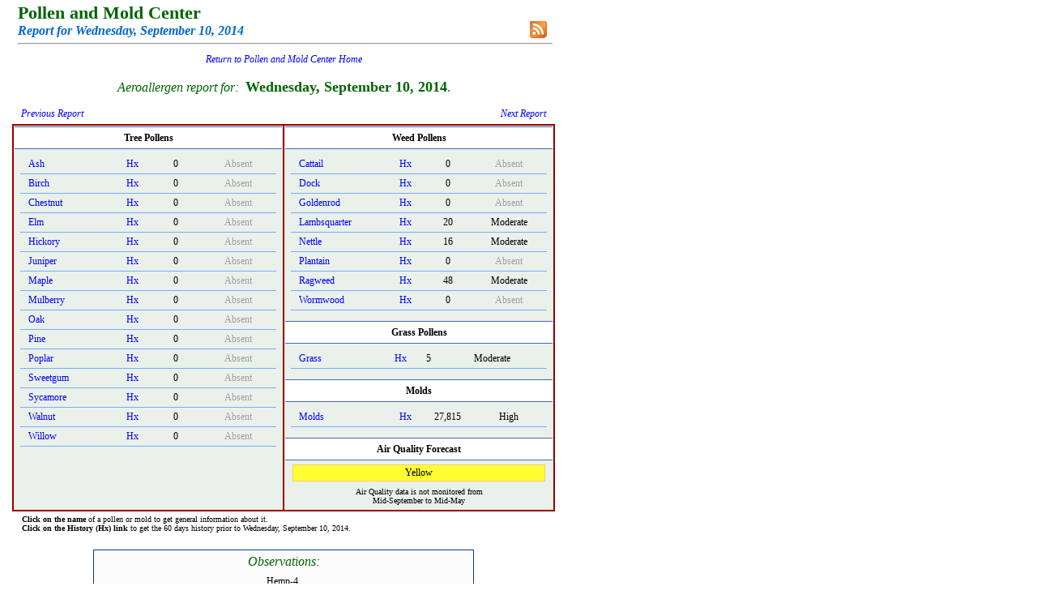

--- FILE ---
content_type: text/html; charset=utf-8
request_url: http://pollenandmold.stlouisco.com/Pollen_Day.aspx?TargetID=10609
body_size: 2418
content:


<!DOCTYPE html PUBLIC "-//W3C//DTD XHTML 1.0 Transitional//EN" "http://www.w3.org/TR/xhtml1/DTD/xhtml1-transitional.dtd">

<html xmlns="http://www.w3.org/1999/xhtml">
<head><title>
	Full Daily Report | Health and Wellness | Saint Louis County, Missouri
</title><link rel="stylesheet" type="text/css" href="Include/polclass.css" /></head>

<body>    <form name="form1" method="post" action="Pollen_Day.aspx?TargetID=10609" id="form1">
<div>
<input type="hidden" name="__VIEWSTATE" id="__VIEWSTATE" value="/wEPDwUJNDkwNjM5MzMyZGSdqJ3B0aMz9b9gdHfLlBBmN/y7Gw==" />
</div>

<div>

	<input type="hidden" name="__VIEWSTATEGENERATOR" id="__VIEWSTATEGENERATOR" value="C7FEB107" />
</div>




    
<table width="100%">
    <tbody>
        <tr>
            <td style="padding-left: 5px;">
            <span class="DOHead">Pollen and Mold Center</span><br />
            <span id="Header1_lblDOItalic" class="DOItalic">Report for Wednesday, September 10, 2014</span>
            <hr style="color: silver;" />

            <div style="position: relative;">
            <div style="position: absolute; right: 6px; bottom: 13px;"><a href="./Feed/RSSfaq.aspx">
                        <img src="./Include/rss_btn.png" style="width: 23px; height: 23px;" alt="RSS" border=0 /></a></div></div>
            </td>
        </tr>
    </tbody>
</table>

<div style="text-align: center; font-family: georgia; font-size: 14px; padding-top: 2px;">
            <span id="Header1_lblSiteWideLinktoPollenHome">
                <i><a href="./Default.aspx">Return to Pollen and Mold Center Home</a></i><br />
                <br />
            </span></div>




            <span id="Header1_lblImportantMessage"></span>




<div style="text-align: center; padding-bottom: 12px; font-family: georgia; font-size: 16px; color: #006400;">
      <i>Aeroallergen report for:&nbsp;</i> <b style="font-size: 18px;">Wednesday, September 10, 2014</b>.
</div>



<table style="width: 100%;">
  <tbody>
    <tr>
        <td style="width: 50%; padding-bottom: 3px; padding-left: 9px; font-family: georgia; font-size: 12px;">
            <a href="./Pollen_Day.aspx?TargetID=10608"><i>Previous Report</i></a></td>
        <td style="width: 50%; padding-bottom: 3px; padding-right: 9px; font-family: georgia; font-size: 12px; text-align: right;">
            <a href="./Pollen_Day.aspx?TargetID=10610"><i>Next Report</i></a></td>
    </tr>
  </tbody>
</table>

<span id="lblEmptydsError"></span>


<table class="okfont" style="width: 100%; background: #990000;" cellpadding="1">
  <tbody>
    <tr>

    
    <td style="width: 50%; background: #E9F1EA; vertical-align: top;">

            <div class="PollenDayTitle">Tree Pollens</div>

    
        <div class="PollenDayPad">
        <table style="width: 100%;" class="okfont" cellspacing="0">
          <tbody>

	      <tr>
			<td style="width: 36%;" class="PollenDay1"><a href="./html/AshLilacPrivetOlive.html">Ash</a></td>
			<td style="width: 15%;" class="PollenDay2"><a href="Summary.aspx?dDate=9/10/2014&amp;Item=Ash">Hx</a></td>
			<td style="width: 19%;" class="PollenDay3">0</td>
			<td style="width: 30%;" class="PollenDay4"><span style="color: #A0A0A0;">Absent</span>
			</td>
		</tr>
	      <tr>
			<td class="PollenDay1"><a href="./html/BirchAlder.html">Birch</a></td>
			<td class="PollenDay2"><a href="Summary.aspx?dDate=9/10/2014&amp;Item=Birch">Hx</a></td>
			<td class="PollenDay3">0</td>
			<td class="PollenDay4"><span style="color: #A0A0A0;">Absent</span>
			</td>
		</tr>
	      <tr>
			<td class="PollenDay1"><a href="./html/BeechChestnutOak.html">Chestnut</a></td>
			<td class="PollenDay2"><a href="Summary.aspx?dDate=9/10/2014&amp;Item=Chestnut">Hx</a></td>
			<td class="PollenDay3">0</td>
			<td class="PollenDay4"><span style="color: #A0A0A0;">Absent</span>
			</td>
		</tr>
	      <tr>
			<td class="PollenDay1"><a href="./html/ElmHackberry.html">Elm</a></td>
			<td class="PollenDay2"><a href="Summary.aspx?dDate=9/10/2014&amp;Item=Elm">Hx</a></td>
			<td class="PollenDay3">0</td>
			<td class="PollenDay4"><span style="color: #A0A0A0;">Absent</span>
			</td>
		</tr>
	      <tr>
			<td class="PollenDay1"><a href="./html/HickoryPecanWalnut.html">Hickory</a></td>
			<td class="PollenDay2"><a href="Summary.aspx?dDate=9/10/2014&amp;Item=Hickory">Hx</a></td>
			<td class="PollenDay3">0</td>
			<td class="PollenDay4"><span style="color: #A0A0A0;">Absent</span>
			</td>
		</tr>
	      <tr>
			<td class="PollenDay1"><a href="./html/CypressJuniper.html">Juniper</a></td>
			<td class="PollenDay2"><a href="Summary.aspx?dDate=9/10/2014&amp;Item=Juniper">Hx</a></td>
			<td class="PollenDay3">0</td>
			<td class="PollenDay4"><span style="color: #A0A0A0;">Absent</span>
			</td>
		</tr>
	      <tr>
			<td class="PollenDay1"><a href="./html/Maple.html">Maple</a></td>
			<td class="PollenDay2"><a href="Summary.aspx?dDate=9/10/2014&amp;Item=Maple">Hx</a></td>
			<td class="PollenDay3">0</td>
			<td class="PollenDay4"><span style="color: #A0A0A0;">Absent</span>
			</td>
		</tr>
	      <tr>
			<td class="PollenDay1"><a href="./html/MulberryOsageOrange.html">Mulberry</a></td>
			<td class="PollenDay2"><a href="Summary.aspx?dDate=9/10/2014&amp;Item=Mulberry">Hx</a></td>
			<td class="PollenDay3">0</td>
			<td class="PollenDay4"><span style="color: #A0A0A0;">Absent</span>
			</td>
		</tr>
	      <tr>
			<td class="PollenDay1"><a href="./html/BeechChestnutOak.html">Oak</a></td>
			<td class="PollenDay2"><a href="Summary.aspx?dDate=9/10/2014&amp;Item=Oak">Hx</a></td>
			<td class="PollenDay3">0</td>
			<td class="PollenDay4"><span style="color: #A0A0A0;">Absent</span>
			</td>
		</tr>
	      <tr>
			<td class="PollenDay1"><a href="./html/Pine.html">Pine</a></td>
			<td class="PollenDay2"><a href="Summary.aspx?dDate=9/10/2014&amp;Item=Pine">Hx</a></td>
			<td class="PollenDay3">0</td>
			<td class="PollenDay4"><span style="color: #A0A0A0;">Absent</span>
			</td>
		</tr>
	      <tr>
			<td class="PollenDay1"><a href="./html/WillowPoplar.html">Poplar</a></td>
			<td class="PollenDay2"><a href="Summary.aspx?dDate=9/10/2014&amp;Item=Poplar">Hx</a></td>
			<td class="PollenDay3">0</td>
			<td class="PollenDay4"><span style="color: #A0A0A0;">Absent</span>
			</td>
		</tr>
	      <tr>
			<td class="PollenDay1"><a href="./html/SweetGum.html">Sweetgum</a></td>
			<td class="PollenDay2"><a href="Summary.aspx?dDate=9/10/2014&amp;Item=Sweetgum">Hx</a></td>
			<td class="PollenDay3">0</td>
			<td class="PollenDay4"><span style="color: #A0A0A0;">Absent</span>
			</td>
		</tr>
	      <tr>
			<td class="PollenDay1"><a href="./html/Sycamore.html">Sycamore</a></td>
			<td class="PollenDay2"><a href="Summary.aspx?dDate=9/10/2014&amp;Item=Sycamore">Hx</a></td>
			<td class="PollenDay3">0</td>
			<td class="PollenDay4"><span style="color: #A0A0A0;">Absent</span>
			</td>
		</tr>
	      <tr>
			<td class="PollenDay1"><a href="./html/HickoryPecanWalnut.html">Walnut</a></td>
			<td class="PollenDay2"><a href="Summary.aspx?dDate=9/10/2014&amp;Item=Walnut">Hx</a></td>
			<td class="PollenDay3">0</td>
			<td class="PollenDay4"><span style="color: #A0A0A0;">Absent</span>
			</td>
		</tr>
	      <tr>
			<td class="PollenDay1"><a href="./html/WillowPoplar.html">Willow</a></td>
			<td class="PollenDay2"><a href="Summary.aspx?dDate=9/10/2014&amp;Item=Willow">Hx</a></td>
			<td class="PollenDay3">0</td>
			<td class="PollenDay4"><span style="color: #A0A0A0;">Absent</span>
			</td>
		</tr>

        </tbody></table></div>
    

    </td>
    

    
    <td style="width: 50%; background: #E9F1EA;" valign="top">

            <div class="PollenDayTitle">Weed Pollens</div>

    
        <div class="PollenDayPad">
        <table style="width: 100%;" class="okfont" cellspacing="0">
          <tbody>
	      <tr>
			<td style="width: 37%;" class="PollenDay1"><a href="./html/Cattail.html">Cattail</a></td>
			<td style="width: 15%;" class="PollenDay2"><a href="Summary.aspx?dDate=9/10/2014&amp;Item=Cattail">Hx</a></td>
			<td style="width: 18%;" class="PollenDay3">0</td>
			<td style="width: 30%;" class="PollenDay4"><span style="color: #A0A0A0;">Absent</span>
			</td>
		</tr>
	      <tr>
			<td style="width: 37%;" class="PollenDay1"><a href="./html/DockSorrel.html">Dock</a></td>
			<td style="width: 15%;" class="PollenDay2"><a href="Summary.aspx?dDate=9/10/2014&amp;Item=Dock">Hx</a></td>
			<td style="width: 18%;" class="PollenDay3">0</td>
			<td style="width: 30%;" class="PollenDay4"><span style="color: #A0A0A0;">Absent</span>
			</td>
		</tr>
	      <tr>
			<td class="PollenDay1"><a href="./html/CockleGoldenRagWorm.html">Goldenrod</a></td>
			<td class="PollenDay2"><a href="Summary.aspx?dDate=9/10/2014&amp;Item=Goldenrod">Hx</a></td>
			<td class="PollenDay3">0</td>
			<td class="PollenDay4"><span style="color: #A0A0A0;">Absent</span>
			</td>
		</tr>
	      <tr>
			<td class="PollenDay1"><a href="./html/Lambs.html">Lambsquarter</a></td>
			<td class="PollenDay2"><a href="Summary.aspx?dDate=9/10/2014&amp;Item=Lambsquarter">Hx</a></td>
			<td class="PollenDay3">20</td>
			<td class="PollenDay4">Moderate
			</td>
		</tr>
	      <tr>
			<td class="PollenDay1"><a href="./html/Nettle.html">Nettle</a></td>
			<td class="PollenDay2"><a href="Summary.aspx?dDate=9/10/2014&amp;Item=Nettle">Hx</a></td>
			<td class="PollenDay3">16</td>
			<td class="PollenDay4">Moderate
			</td>
		</tr>
	      <tr>
			<td class="PollenDay1"><a href="./html/Plantain.html">Plantain</a></td>
			<td class="PollenDay2"><a href="Summary.aspx?dDate=9/10/2014&amp;Item=Plantain">Hx</a></td>
			<td class="PollenDay3">0</td>
			<td class="PollenDay4"><span style="color: #A0A0A0;">Absent</span>
			</td>
		</tr>
	      <tr>
			<td class="PollenDay1"><a href="./html/CockleGoldenRagWorm.html">Ragweed</a></td>
			<td class="PollenDay2"><a href="Summary.aspx?dDate=9/10/2014&amp;Item=Ragweed">Hx</a></td>
			<td class="PollenDay3">48</td>
			<td class="PollenDay4">Moderate
			</td>
		</tr>
	      <tr>
			<td class="PollenDay1"><a href="./html/CockleGoldenRagWorm.html">Wormwood</a></td>
			<td class="PollenDay2"><a href="Summary.aspx?dDate=9/10/2014&amp;Item=Wormwood">Hx</a></td>
			<td class="PollenDay3">0</td>
			<td class="PollenDay4"><span style="color: #A0A0A0;">Absent</span>
			</td>
		</tr>

        </tbody></table></div>
    

            <div class="PollenDayTitle">Grass Pollens</div>

    
        <div class="PollenDayPad">
        <table style="width: 100%;" class="okfont" cellspacing="0">
          <tbody>

	      <tr>
			<td class="PollenDay1"><a href="./html/Grass.html">Grass</a></td>
			<td class="PollenDay2"><a href="Summary.aspx?dDate=9/10/2014&amp;Item=Grass">Hx</a></td>
			<td class="PollenDay3">5</td>
			<td class="PollenDay4">Moderate
			</td>
		</tr>

        </tbody></table></div>
    

            <div class="PollenDayTitle">Molds</div>
	
    
        <div class="PollenDayPad">
        <table style="width: 100%;" class="okfont" cellspacing="0">
          <tbody>

	      <tr>
			<td style="width: 37%;" class="PollenDay1"><a href="./html/Mold.html">Molds</a></td>
			<td style="width: 15%;" class="PollenDay2"><a href="Summary.aspx?dDate=9/10/2014&amp;Item=Mold">Hx</a></td>
			<td style="width: 18%;" class="PollenDay3">27,815</td>
			<td style="width: 30%;" class="PollenDay4">High
			</td>
		</tr>

        </tbody></table></div>
    

            <div class="PollenDayTitle">Air Quality Forecast</div>
	
	<table width="100%" border="0" align="center">
        <tbody>

        <tr>
            <td style="text-align: center; padding-top: 3px; padding-bottom: 3px; padding-left: 7px; padding-right: 7px;">
                <div style="padding-top: 2px; padding-bottom: 2px; background: #FFFF33; color: #000000; border: #FFCC66 1px solid;">Yellow</div> </td>
        </tr>
        </tbody></table>
	
	<div class="okfont" style="text-align: center; font-size: 10px; padding-top: 2px; padding-bottom: 5px;">
               Air Quality data is not monitored from
             <br />  Mid-September to Mid-May</div>

    
    </td>

    </tr></tbody></table>


<div class="okfont" style="font-size: 10px; padding-top: 4px; padding-left: 12px;">
  <b>Click on the name</b> of a pollen or mold to get general information about it.<br />
  <b>Click on the History (Hx) link</b> to get the 60 days history prior to Wednesday, September 10, 2014.
</div>
<br />


<div style="padding-top: 6px; padding-left: 100px; padding-right: 100px;">
  <div style="text-align: center; border: #004080 1px solid; padding: 5px; background: #fcfcfc;">
      <span style="font-family: georgia; font-size: 16px; color: #006400;"><i>Observations:</i></span>
      <div style="text-align: center; padding-top: 8px; padding-bottom: 5px;">

            Hemp-4.

      </div>
  </div>
</div>








<br />
<br />
<hr style="color: silver;" />
<div style="text-align: center; font-size: 10px; position: relative;"><i>&nbsp;</i>
    <div style="text-align: right; position: absolute; top: -30px; right: 15px; width: 200px; font-family: georgia; font-size: 14px;">
        <i>
            <a href="./html/References.html">References</a> | 
            <a href="./html/FAQ.html">FAQs</a> | 
            <a href="./html/ContactUs.html">Contact Us</a>
        </i>
    </div>
</div>
<br />
<br />


    

</form></body></html>


--- FILE ---
content_type: text/css
request_url: http://pollenandmold.stlouisco.com/Include/polclass.css
body_size: 638
content:
    body {
    font-size: 12px;
    font-family: verdana;
    background-color: #ffffff;
    width: 670px;
    margin-left: 15px;
    margin-top: 0px;
    }
    h4 {
    font-size: 16px;
    }
    p {
    margin-top: 0px;    
    }    
    a {
    font-size: 12px;
    }
    a:link {
    color: #0000ff;
    text-decoration: none;
    }
    a:visited {
    color: #0000ff;
    text-decoration: none;
    }
    a:hover {
    text-decoration: underline;
    }
    .GreySquare {
    padding-left: 15px;
    padding-right: 6px;
    padding-top: 6px;
    padding-bottom: 6px;
    width: 1px;
    }
    .NumList {
    padding-left: 15px;
    padding-right: 6px;
    padding-bottom: 6px;
    width: 1px;
    }
    .DOItalic {
    font-family: Serif;
    font-size: 16px;
    color: #0066cc;
    font-style: italic;
    font-weight: bold;
    }
    .DOHead {
    font-family: georgia;
    color: #006400;
    font-size: 22px;
    font-weight: bold;
    }
    .pollenTable {
    border-top: #004080 1px solid;
    padding-left: 9px;
    padding-top: 4px;
    padding-bottom: 5px;
    }
    .okfont {
    font-family: verdana;
    font-size: 12px;
    }
    .SixtyDayDate {
    text-align: LEFT;
    padding-top: 4px;
    padding-bottom: 4px;
    padding-left: 15px;
    background: #E9F1EA;
    border-bottom: #79abfd 1px solid;
    }
    .SixtyDayReading {
    text-align: CENTER;
    padding-top: 4px;
    padding-bottom: 4px;
    padding-right: 0px;
    background: #ffff99;
    border-left: #ffcc66 1px solid;
    border-right: #ffcc66 1px solid;
    border-bottom: #79abfd 1px solid;
    }
    .SixtyDayRiskLevel {
    text-align: CENTER;
    padding-top: 4px;
    padding-bottom: 4px;
    padding-left: 0px;
    background: #E9F1EA;
    border-bottom: #79abfd 1px solid;
    }
    .SixtyDayAirQuality {
    text-align: CENTER;
    padding-top: 1px;
    padding-bottom: 1px;
    padding-left: 1px;
    padding-right: 5px;
    background: #E9F1EA;
    border-bottom: #79abfd 1px solid;
    }
    .PollenDayTitle {
    text-align: CENTER;
    background: #ffffff;
    padding-top: 6px;
    padding-bottom: 5px;
    font-weight: bold;
    font-size: 12px;
    border-top: #426cac 1px solid;
    border-bottom: #426cac 1px solid;
    }
    .PollenDayPad {
    padding-top: 7px;
    padding-bottom: 13px;
    padding-left: 7px;
    padding-right: 7px;
    }
    .PollenDay1 {
    padding-left: 10px;
    padding-top: 4px;
    padding-bottom: 4px;
    border-bottom: #79abfd 1px solid;
    }
    .PollenDay2 {
    text-align: CENTER;
    padding-top: 4px;
    padding-bottom: 4px;
    border-bottom: #79abfd 1px solid;
    }
    .PollenDay3 {
    text-align: CENTER;
    padding-top: 4px;
    padding-bottom: 4px;
    border-bottom: #79abfd 1px solid;
    }
    .PollenDay4 {
    text-align: CENTER;
    padding-top: 4px;
    padding-bottom: 4px;
    border-bottom: #79abfd 1px solid;
    }



